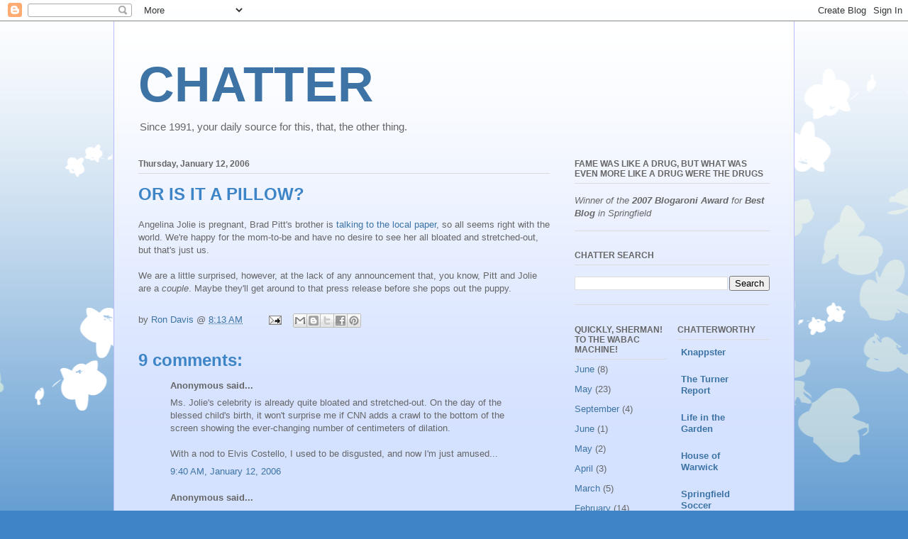

--- FILE ---
content_type: text/html; charset=UTF-8
request_url: https://chatterbyrondavis.blogspot.com/2006/01/or-is-it-pillow.html?showComment=1137173700000
body_size: 13129
content:
<!DOCTYPE html>
<html class='v2' dir='ltr' lang='en-US'>
<head>
<link href='https://www.blogger.com/static/v1/widgets/335934321-css_bundle_v2.css' rel='stylesheet' type='text/css'/>
<meta content='width=1100' name='viewport'/>
<meta content='text/html; charset=UTF-8' http-equiv='Content-Type'/>
<meta content='blogger' name='generator'/>
<link href='https://chatterbyrondavis.blogspot.com/favicon.ico' rel='icon' type='image/x-icon'/>
<link href='http://chatterbyrondavis.blogspot.com/2006/01/or-is-it-pillow.html' rel='canonical'/>
<link rel="alternate" type="application/atom+xml" title="CHATTER - Atom" href="https://chatterbyrondavis.blogspot.com/feeds/posts/default" />
<link rel="alternate" type="application/rss+xml" title="CHATTER - RSS" href="https://chatterbyrondavis.blogspot.com/feeds/posts/default?alt=rss" />
<link rel="service.post" type="application/atom+xml" title="CHATTER - Atom" href="https://www.blogger.com/feeds/14818100/posts/default" />

<link rel="alternate" type="application/atom+xml" title="CHATTER - Atom" href="https://chatterbyrondavis.blogspot.com/feeds/113707537217723165/comments/default" />
<!--Can't find substitution for tag [blog.ieCssRetrofitLinks]-->
<meta content='http://chatterbyrondavis.blogspot.com/2006/01/or-is-it-pillow.html' property='og:url'/>
<meta content='OR IS IT A PILLOW?' property='og:title'/>
<meta content='Angelina Jolie is pregnant, Brad Pitt&#39;s brother is talking to the local paper , so all seems right with the world. We&#39;re happy for the mom-t...' property='og:description'/>
<title>CHATTER: OR IS IT A PILLOW?</title>
<style id='page-skin-1' type='text/css'><!--
/*
-----------------------------------------------
Blogger Template Style
Name:     Ethereal
Designer: Jason Morrow
URL:      jasonmorrow.etsy.com
----------------------------------------------- */
/* Content
----------------------------------------------- */
body {
font: normal normal 13px Arial, Tahoma, Helvetica, FreeSans, sans-serif;
color: #666666;
background: #3d85c6 none repeat-x scroll top left;
}
html body .content-outer {
min-width: 0;
max-width: 100%;
width: 100%;
}
a:link {
text-decoration: none;
color: #3d74a5;
}
a:visited {
text-decoration: none;
color: #4d469c;
}
a:hover {
text-decoration: underline;
color: #3d74a5;
}
.main-inner {
padding-top: 15px;
}
.body-fauxcolumn-outer {
background: transparent url(//themes.googleusercontent.com/image?id=0BwVBOzw_-hbMMDZjM2Q4YjctMTY2OC00ZGU2LWJjZDYtODVjOGRiOThlMGQ3) repeat-x scroll top center;
}
.content-fauxcolumns .fauxcolumn-inner {
background: #d4e1ff url(//www.blogblog.com/1kt/ethereal/white-fade.png) repeat-x scroll top left;
border-left: 1px solid #bbbbff;
border-right: 1px solid #bbbbff;
}
/* Flexible Background
----------------------------------------------- */
.content-fauxcolumn-outer .fauxborder-left {
width: 100%;
padding-left: 0;
margin-left: -0;
background-color: transparent;
background-image: none;
background-repeat: no-repeat;
background-position: left top;
}
.content-fauxcolumn-outer .fauxborder-right {
margin-right: -0;
width: 0;
background-color: transparent;
background-image: none;
background-repeat: no-repeat;
background-position: right top;
}
/* Columns
----------------------------------------------- */
.content-inner {
padding: 0;
}
/* Header
----------------------------------------------- */
.header-inner {
padding: 27px 0 3px;
}
.header-inner .section {
margin: 0 35px;
}
.Header h1 {
font: normal bold 70px Impact, sans-serif;
color: #3d74a5;
}
.Header h1 a {
color: #3d74a5;
}
.Header .description {
font-size: 115%;
color: #666666;
}
.header-inner .Header .titlewrapper,
.header-inner .Header .descriptionwrapper {
padding-left: 0;
padding-right: 0;
margin-bottom: 0;
}
/* Tabs
----------------------------------------------- */
.tabs-outer {
position: relative;
background: transparent;
}
.tabs-cap-top, .tabs-cap-bottom {
position: absolute;
width: 100%;
}
.tabs-cap-bottom {
bottom: 0;
}
.tabs-inner {
padding: 0;
}
.tabs-inner .section {
margin: 0 35px;
}
*+html body .tabs-inner .widget li {
padding: 1px;
}
.PageList {
border-bottom: 1px solid #c2d8fa;
}
.tabs-inner .widget li.selected a,
.tabs-inner .widget li a:hover {
position: relative;
-moz-border-radius-topleft: 5px;
-moz-border-radius-topright: 5px;
-webkit-border-top-left-radius: 5px;
-webkit-border-top-right-radius: 5px;
-goog-ms-border-top-left-radius: 5px;
-goog-ms-border-top-right-radius: 5px;
border-top-left-radius: 5px;
border-top-right-radius: 5px;
background: #4eabff none ;
color: #ffffff;
}
.tabs-inner .widget li a {
display: inline-block;
margin: 0;
margin-right: 1px;
padding: .65em 1.5em;
font: normal normal 12px Arial, Tahoma, Helvetica, FreeSans, sans-serif;
color: #666666;
background-color: #c2d8fa;
-moz-border-radius-topleft: 5px;
-moz-border-radius-topright: 5px;
-webkit-border-top-left-radius: 5px;
-webkit-border-top-right-radius: 5px;
-goog-ms-border-top-left-radius: 5px;
-goog-ms-border-top-right-radius: 5px;
border-top-left-radius: 5px;
border-top-right-radius: 5px;
}
/* Headings
----------------------------------------------- */
h2 {
font: normal bold 12px Verdana, Geneva, sans-serif;
color: #666666;
}
/* Widgets
----------------------------------------------- */
.main-inner .column-left-inner {
padding: 0 0 0 20px;
}
.main-inner .column-left-inner .section {
margin-right: 0;
}
.main-inner .column-right-inner {
padding: 0 20px 0 0;
}
.main-inner .column-right-inner .section {
margin-left: 0;
}
.main-inner .section {
padding: 0;
}
.main-inner .widget {
padding: 0 0 15px;
margin: 20px 0;
border-bottom: 1px solid #dbdbdb;
}
.main-inner .widget h2 {
margin: 0;
padding: .6em 0 .5em;
}
.footer-inner .widget h2 {
padding: 0 0 .4em;
}
.main-inner .widget h2 + div, .footer-inner .widget h2 + div {
padding-top: 15px;
}
.main-inner .widget .widget-content {
margin: 0;
padding: 15px 0 0;
}
.main-inner .widget ul, .main-inner .widget #ArchiveList ul.flat {
margin: -15px -15px -15px;
padding: 0;
list-style: none;
}
.main-inner .sidebar .widget h2 {
border-bottom: 1px solid #dbdbdb;
}
.main-inner .widget #ArchiveList {
margin: -15px 0 0;
}
.main-inner .widget ul li, .main-inner .widget #ArchiveList ul.flat li {
padding: .5em 15px;
text-indent: 0;
}
.main-inner .widget #ArchiveList ul li {
padding-top: .25em;
padding-bottom: .25em;
}
.main-inner .widget ul li:first-child, .main-inner .widget #ArchiveList ul.flat li:first-child {
border-top: none;
}
.main-inner .widget ul li:last-child, .main-inner .widget #ArchiveList ul.flat li:last-child {
border-bottom: none;
}
.main-inner .widget .post-body ul {
padding: 0 2.5em;
margin: .5em 0;
list-style: disc;
}
.main-inner .widget .post-body ul li {
padding: 0.25em 0;
margin-bottom: .25em;
color: #666666;
border: none;
}
.footer-inner .widget ul {
padding: 0;
list-style: none;
}
.widget .zippy {
color: #666666;
}
/* Posts
----------------------------------------------- */
.main.section {
margin: 0 20px;
}
body .main-inner .Blog {
padding: 0;
background-color: transparent;
border: none;
}
.main-inner .widget h2.date-header {
border-bottom: 1px solid #dbdbdb;
}
.date-outer {
position: relative;
margin: 15px 0 20px;
}
.date-outer:first-child {
margin-top: 0;
}
.date-posts {
clear: both;
}
.post-outer, .inline-ad {
border-bottom: 1px solid #dbdbdb;
padding: 30px 0;
}
.post-outer {
padding-bottom: 10px;
}
.post-outer:first-child {
padding-top: 0;
border-top: none;
}
.post-outer:last-child, .inline-ad:last-child {
border-bottom: none;
}
.post-body img {
padding: 8px;
}
h3.post-title, h4 {
font: normal bold 24px Arial, Tahoma, Helvetica, FreeSans, sans-serif;
color: #3d85c6;
}
h3.post-title a {
font: normal bold 24px Arial, Tahoma, Helvetica, FreeSans, sans-serif;
color: #3d85c6;
text-decoration: none;
}
h3.post-title a:hover {
color: #3d74a5;
text-decoration: underline;
}
.post-header {
margin: 0 0 1.5em;
}
.post-body {
line-height: 1.4;
}
.post-footer {
margin: 1.5em 0 0;
}
#blog-pager {
padding: 15px;
}
.blog-feeds, .post-feeds {
margin: 1em 0;
text-align: center;
}
.post-outer .comments {
margin-top: 2em;
}
/* Comments
----------------------------------------------- */
.comments .comments-content .icon.blog-author {
background-repeat: no-repeat;
background-image: url([data-uri]);
}
.comments .comments-content .loadmore a {
background: #d4e1ff url(//www.blogblog.com/1kt/ethereal/white-fade.png) repeat-x scroll top left;
}
.comments .comments-content .loadmore a {
border-top: 1px solid #dbdbdb;
border-bottom: 1px solid #dbdbdb;
}
.comments .comment-thread.inline-thread {
background: #d4e1ff url(//www.blogblog.com/1kt/ethereal/white-fade.png) repeat-x scroll top left;
}
.comments .continue {
border-top: 2px solid #dbdbdb;
}
/* Footer
----------------------------------------------- */
.footer-inner {
padding: 30px 0;
overflow: hidden;
}
/* Mobile
----------------------------------------------- */
body.mobile  {
background-size: auto
}
.mobile .body-fauxcolumn-outer {
background: ;
}
.mobile .content-fauxcolumns .fauxcolumn-inner {
opacity: 0.75;
}
.mobile .content-fauxcolumn-outer .fauxborder-right {
margin-right: 0;
}
.mobile-link-button {
background-color: #4eabff;
}
.mobile-link-button a:link, .mobile-link-button a:visited {
color: #ffffff;
}
.mobile-index-contents {
color: #444444;
}
.mobile .body-fauxcolumn-outer {
background-size: 100% auto;
}
.mobile .mobile-date-outer {
border-bottom: transparent;
}
.mobile .PageList {
border-bottom: none;
}
.mobile .tabs-inner .section {
margin: 0;
}
.mobile .tabs-inner .PageList .widget-content {
background: #4eabff none;
color: #ffffff;
}
.mobile .tabs-inner .PageList .widget-content .pagelist-arrow {
border-left: 1px solid #ffffff;
}
.mobile .footer-inner {
overflow: visible;
}
body.mobile .AdSense {
margin: 0 -10px;
}

--></style>
<style id='template-skin-1' type='text/css'><!--
body {
min-width: 960px;
}
.content-outer, .content-fauxcolumn-outer, .region-inner {
min-width: 960px;
max-width: 960px;
_width: 960px;
}
.main-inner .columns {
padding-left: 0;
padding-right: 310px;
}
.main-inner .fauxcolumn-center-outer {
left: 0;
right: 310px;
/* IE6 does not respect left and right together */
_width: expression(this.parentNode.offsetWidth -
parseInt("0") -
parseInt("310px") + 'px');
}
.main-inner .fauxcolumn-left-outer {
width: 0;
}
.main-inner .fauxcolumn-right-outer {
width: 310px;
}
.main-inner .column-left-outer {
width: 0;
right: 100%;
margin-left: -0;
}
.main-inner .column-right-outer {
width: 310px;
margin-right: -310px;
}
#layout {
min-width: 0;
}
#layout .content-outer {
min-width: 0;
width: 800px;
}
#layout .region-inner {
min-width: 0;
width: auto;
}
body#layout div.add_widget {
padding: 8px;
}
body#layout div.add_widget a {
margin-left: 32px;
}
--></style>
<link href='https://www.blogger.com/dyn-css/authorization.css?targetBlogID=14818100&amp;zx=0694f52c-aee0-421b-b808-bede37923f94' media='none' onload='if(media!=&#39;all&#39;)media=&#39;all&#39;' rel='stylesheet'/><noscript><link href='https://www.blogger.com/dyn-css/authorization.css?targetBlogID=14818100&amp;zx=0694f52c-aee0-421b-b808-bede37923f94' rel='stylesheet'/></noscript>
<meta name='google-adsense-platform-account' content='ca-host-pub-1556223355139109'/>
<meta name='google-adsense-platform-domain' content='blogspot.com'/>

<!-- data-ad-client=ca-pub-4355529758063922 -->

</head>
<body class='loading variant-blossoms1Blue'>
<div class='navbar section' id='navbar' name='Navbar'><div class='widget Navbar' data-version='1' id='Navbar1'><script type="text/javascript">
    function setAttributeOnload(object, attribute, val) {
      if(window.addEventListener) {
        window.addEventListener('load',
          function(){ object[attribute] = val; }, false);
      } else {
        window.attachEvent('onload', function(){ object[attribute] = val; });
      }
    }
  </script>
<div id="navbar-iframe-container"></div>
<script type="text/javascript" src="https://apis.google.com/js/platform.js"></script>
<script type="text/javascript">
      gapi.load("gapi.iframes:gapi.iframes.style.bubble", function() {
        if (gapi.iframes && gapi.iframes.getContext) {
          gapi.iframes.getContext().openChild({
              url: 'https://www.blogger.com/navbar/14818100?po\x3d113707537217723165\x26origin\x3dhttps://chatterbyrondavis.blogspot.com',
              where: document.getElementById("navbar-iframe-container"),
              id: "navbar-iframe"
          });
        }
      });
    </script><script type="text/javascript">
(function() {
var script = document.createElement('script');
script.type = 'text/javascript';
script.src = '//pagead2.googlesyndication.com/pagead/js/google_top_exp.js';
var head = document.getElementsByTagName('head')[0];
if (head) {
head.appendChild(script);
}})();
</script>
</div></div>
<div class='body-fauxcolumns'>
<div class='fauxcolumn-outer body-fauxcolumn-outer'>
<div class='cap-top'>
<div class='cap-left'></div>
<div class='cap-right'></div>
</div>
<div class='fauxborder-left'>
<div class='fauxborder-right'></div>
<div class='fauxcolumn-inner'>
</div>
</div>
<div class='cap-bottom'>
<div class='cap-left'></div>
<div class='cap-right'></div>
</div>
</div>
</div>
<div class='content'>
<div class='content-fauxcolumns'>
<div class='fauxcolumn-outer content-fauxcolumn-outer'>
<div class='cap-top'>
<div class='cap-left'></div>
<div class='cap-right'></div>
</div>
<div class='fauxborder-left'>
<div class='fauxborder-right'></div>
<div class='fauxcolumn-inner'>
</div>
</div>
<div class='cap-bottom'>
<div class='cap-left'></div>
<div class='cap-right'></div>
</div>
</div>
</div>
<div class='content-outer'>
<div class='content-cap-top cap-top'>
<div class='cap-left'></div>
<div class='cap-right'></div>
</div>
<div class='fauxborder-left content-fauxborder-left'>
<div class='fauxborder-right content-fauxborder-right'></div>
<div class='content-inner'>
<header>
<div class='header-outer'>
<div class='header-cap-top cap-top'>
<div class='cap-left'></div>
<div class='cap-right'></div>
</div>
<div class='fauxborder-left header-fauxborder-left'>
<div class='fauxborder-right header-fauxborder-right'></div>
<div class='region-inner header-inner'>
<div class='header section' id='header' name='Header'><div class='widget Header' data-version='1' id='Header1'>
<div id='header-inner'>
<div class='titlewrapper'>
<h1 class='title'>
<a href='https://chatterbyrondavis.blogspot.com/'>
CHATTER
</a>
</h1>
</div>
<div class='descriptionwrapper'>
<p class='description'><span>Since 1991, your daily source for this, that, the other thing.</span></p>
</div>
</div>
</div></div>
</div>
</div>
<div class='header-cap-bottom cap-bottom'>
<div class='cap-left'></div>
<div class='cap-right'></div>
</div>
</div>
</header>
<div class='tabs-outer'>
<div class='tabs-cap-top cap-top'>
<div class='cap-left'></div>
<div class='cap-right'></div>
</div>
<div class='fauxborder-left tabs-fauxborder-left'>
<div class='fauxborder-right tabs-fauxborder-right'></div>
<div class='region-inner tabs-inner'>
<div class='tabs no-items section' id='crosscol' name='Cross-Column'></div>
<div class='tabs no-items section' id='crosscol-overflow' name='Cross-Column 2'></div>
</div>
</div>
<div class='tabs-cap-bottom cap-bottom'>
<div class='cap-left'></div>
<div class='cap-right'></div>
</div>
</div>
<div class='main-outer'>
<div class='main-cap-top cap-top'>
<div class='cap-left'></div>
<div class='cap-right'></div>
</div>
<div class='fauxborder-left main-fauxborder-left'>
<div class='fauxborder-right main-fauxborder-right'></div>
<div class='region-inner main-inner'>
<div class='columns fauxcolumns'>
<div class='fauxcolumn-outer fauxcolumn-center-outer'>
<div class='cap-top'>
<div class='cap-left'></div>
<div class='cap-right'></div>
</div>
<div class='fauxborder-left'>
<div class='fauxborder-right'></div>
<div class='fauxcolumn-inner'>
</div>
</div>
<div class='cap-bottom'>
<div class='cap-left'></div>
<div class='cap-right'></div>
</div>
</div>
<div class='fauxcolumn-outer fauxcolumn-left-outer'>
<div class='cap-top'>
<div class='cap-left'></div>
<div class='cap-right'></div>
</div>
<div class='fauxborder-left'>
<div class='fauxborder-right'></div>
<div class='fauxcolumn-inner'>
</div>
</div>
<div class='cap-bottom'>
<div class='cap-left'></div>
<div class='cap-right'></div>
</div>
</div>
<div class='fauxcolumn-outer fauxcolumn-right-outer'>
<div class='cap-top'>
<div class='cap-left'></div>
<div class='cap-right'></div>
</div>
<div class='fauxborder-left'>
<div class='fauxborder-right'></div>
<div class='fauxcolumn-inner'>
</div>
</div>
<div class='cap-bottom'>
<div class='cap-left'></div>
<div class='cap-right'></div>
</div>
</div>
<!-- corrects IE6 width calculation -->
<div class='columns-inner'>
<div class='column-center-outer'>
<div class='column-center-inner'>
<div class='main section' id='main' name='Main'><div class='widget Blog' data-version='1' id='Blog1'>
<div class='blog-posts hfeed'>

          <div class="date-outer">
        
<h2 class='date-header'><span>Thursday, January 12, 2006</span></h2>

          <div class="date-posts">
        
<div class='post-outer'>
<div class='post hentry uncustomized-post-template' itemprop='blogPost' itemscope='itemscope' itemtype='http://schema.org/BlogPosting'>
<meta content='14818100' itemprop='blogId'/>
<meta content='113707537217723165' itemprop='postId'/>
<a name='113707537217723165'></a>
<h3 class='post-title entry-title' itemprop='name'>
OR IS IT A PILLOW?
</h3>
<div class='post-header'>
<div class='post-header-line-1'></div>
</div>
<div class='post-body entry-content' id='post-body-113707537217723165' itemprop='description articleBody'>
Angelina Jolie is pregnant, Brad Pitt's brother is <a href="http://www.news-leader.com/apps/pbcs.dll/article?AID=/20060112/ENTERTAINMENT/601120324">talking to the local paper</a>, so all seems right with the world. We're happy for the mom-to-be and have no desire to see her all bloated and stretched-out, but that's just us.<br /><br />We are a little surprised, however, at the lack of any announcement that, you know, Pitt and Jolie are a <i>couple</i>. Maybe they'll get around to that press release before she pops out the puppy.
<div style='clear: both;'></div>
</div>
<div class='post-footer'>
<div class='post-footer-line post-footer-line-1'>
<span class='post-author vcard'>
by
<span class='fn' itemprop='author' itemscope='itemscope' itemtype='http://schema.org/Person'>
<meta content='https://www.blogger.com/profile/12099772730874178834' itemprop='url'/>
<a class='g-profile' href='https://www.blogger.com/profile/12099772730874178834' rel='author' title='author profile'>
<span itemprop='name'>Ron Davis</span>
</a>
</span>
</span>
<span class='post-timestamp'>
@
<meta content='http://chatterbyrondavis.blogspot.com/2006/01/or-is-it-pillow.html' itemprop='url'/>
<a class='timestamp-link' href='https://chatterbyrondavis.blogspot.com/2006/01/or-is-it-pillow.html' rel='bookmark' title='permanent link'><abbr class='published' itemprop='datePublished' title='2006-01-12T08:13:00-06:00'>8:13 AM</abbr></a>
</span>
<span class='post-comment-link'>
</span>
<span class='post-icons'>
<span class='item-action'>
<a href='https://www.blogger.com/email-post/14818100/113707537217723165' title='Email Post'>
<img alt='' class='icon-action' height='13' src='https://resources.blogblog.com/img/icon18_email.gif' width='18'/>
</a>
</span>
<span class='item-control blog-admin pid-378543869'>
<a href='https://www.blogger.com/post-edit.g?blogID=14818100&postID=113707537217723165&from=pencil' title='Edit Post'>
<img alt='' class='icon-action' height='18' src='https://resources.blogblog.com/img/icon18_edit_allbkg.gif' width='18'/>
</a>
</span>
</span>
<div class='post-share-buttons goog-inline-block'>
<a class='goog-inline-block share-button sb-email' href='https://www.blogger.com/share-post.g?blogID=14818100&postID=113707537217723165&target=email' target='_blank' title='Email This'><span class='share-button-link-text'>Email This</span></a><a class='goog-inline-block share-button sb-blog' href='https://www.blogger.com/share-post.g?blogID=14818100&postID=113707537217723165&target=blog' onclick='window.open(this.href, "_blank", "height=270,width=475"); return false;' target='_blank' title='BlogThis!'><span class='share-button-link-text'>BlogThis!</span></a><a class='goog-inline-block share-button sb-twitter' href='https://www.blogger.com/share-post.g?blogID=14818100&postID=113707537217723165&target=twitter' target='_blank' title='Share to X'><span class='share-button-link-text'>Share to X</span></a><a class='goog-inline-block share-button sb-facebook' href='https://www.blogger.com/share-post.g?blogID=14818100&postID=113707537217723165&target=facebook' onclick='window.open(this.href, "_blank", "height=430,width=640"); return false;' target='_blank' title='Share to Facebook'><span class='share-button-link-text'>Share to Facebook</span></a><a class='goog-inline-block share-button sb-pinterest' href='https://www.blogger.com/share-post.g?blogID=14818100&postID=113707537217723165&target=pinterest' target='_blank' title='Share to Pinterest'><span class='share-button-link-text'>Share to Pinterest</span></a>
</div>
</div>
<div class='post-footer-line post-footer-line-2'>
<span class='post-labels'>
</span>
</div>
<div class='post-footer-line post-footer-line-3'>
<span class='post-location'>
</span>
</div>
</div>
</div>
<div class='comments' id='comments'>
<a name='comments'></a>
<h4>9 comments:</h4>
<div id='Blog1_comments-block-wrapper'>
<dl class='avatar-comment-indent' id='comments-block'>
<dt class='comment-author ' id='c113708040510490378'>
<a name='c113708040510490378'></a>
<div class="avatar-image-container avatar-stock"><span dir="ltr"><img src="//resources.blogblog.com/img/blank.gif" width="35" height="35" alt="" title="Anonymous">

</span></div>
Anonymous
said...
</dt>
<dd class='comment-body' id='Blog1_cmt-113708040510490378'>
<p>
Ms. Jolie's celebrity is already quite bloated and stretched-out. On the day of the blessed child's birth, it won't surprise me if CNN adds a crawl to the bottom of the screen showing the ever-changing number of centimeters of dilation.<BR/><BR/>With a nod to Elvis Costello, I used to be disgusted, and now I'm just amused...
</p>
</dd>
<dd class='comment-footer'>
<span class='comment-timestamp'>
<a href='https://chatterbyrondavis.blogspot.com/2006/01/or-is-it-pillow.html?showComment=1137080400000#c113708040510490378' title='comment permalink'>
9:40 AM, January 12, 2006
</a>
<span class='item-control blog-admin pid-978066727'>
<a class='comment-delete' href='https://www.blogger.com/comment/delete/14818100/113708040510490378' title='Delete Comment'>
<img src='https://resources.blogblog.com/img/icon_delete13.gif'/>
</a>
</span>
</span>
</dd>
<dt class='comment-author ' id='c113708781409167340'>
<a name='c113708781409167340'></a>
<div class="avatar-image-container avatar-stock"><span dir="ltr"><img src="//resources.blogblog.com/img/blank.gif" width="35" height="35" alt="" title="Anonymous">

</span></div>
Anonymous
said...
</dt>
<dd class='comment-body' id='Blog1_cmt-113708781409167340'>
<p>
If it is a pillow, let's hope it's not the one that Emilie de Ravin used to play pregnant Claire in "Lost." That didn't look motherly...it looked cancerous.
</p>
</dd>
<dd class='comment-footer'>
<span class='comment-timestamp'>
<a href='https://chatterbyrondavis.blogspot.com/2006/01/or-is-it-pillow.html?showComment=1137087780000#c113708781409167340' title='comment permalink'>
11:43 AM, January 12, 2006
</a>
<span class='item-control blog-admin pid-978066727'>
<a class='comment-delete' href='https://www.blogger.com/comment/delete/14818100/113708781409167340' title='Delete Comment'>
<img src='https://resources.blogblog.com/img/icon_delete13.gif'/>
</a>
</span>
</span>
</dd>
<dt class='comment-author ' id='c113710314362358538'>
<a name='c113710314362358538'></a>
<div class="avatar-image-container avatar-stock"><span dir="ltr"><img src="//resources.blogblog.com/img/blank.gif" width="35" height="35" alt="" title="Anonymous">

</span></div>
Anonymous
said...
</dt>
<dd class='comment-body' id='Blog1_cmt-113710314362358538'>
<p>
How about the potential names???<BR/>I mean, this thing could go ANYWHERE.<BR/><BR/>My prediction:<BR/>Girl: Zorina<BR/>Boy:  Chard
</p>
</dd>
<dd class='comment-footer'>
<span class='comment-timestamp'>
<a href='https://chatterbyrondavis.blogspot.com/2006/01/or-is-it-pillow.html?showComment=1137103140000#c113710314362358538' title='comment permalink'>
3:59 PM, January 12, 2006
</a>
<span class='item-control blog-admin pid-978066727'>
<a class='comment-delete' href='https://www.blogger.com/comment/delete/14818100/113710314362358538' title='Delete Comment'>
<img src='https://resources.blogblog.com/img/icon_delete13.gif'/>
</a>
</span>
</span>
</dd>
<dt class='comment-author blog-author' id='c113710512351023989'>
<a name='c113710512351023989'></a>
<div class="avatar-image-container avatar-stock"><span dir="ltr"><a href="https://www.blogger.com/profile/12099772730874178834" target="" rel="nofollow" onclick="" class="avatar-hovercard" id="av-113710512351023989-12099772730874178834"><img src="//www.blogger.com/img/blogger_logo_round_35.png" width="35" height="35" alt="" title="Ron Davis">

</a></span></div>
<a href='https://www.blogger.com/profile/12099772730874178834' rel='nofollow'>Ron Davis</a>
said...
</dt>
<dd class='comment-body' id='Blog1_cmt-113710512351023989'>
<p>
OK, Anon, here's a reach-around:<BR/><BR/>Girl: Chimay<BR/>Boy: William Robert
</p>
</dd>
<dd class='comment-footer'>
<span class='comment-timestamp'>
<a href='https://chatterbyrondavis.blogspot.com/2006/01/or-is-it-pillow.html?showComment=1137105120000#c113710512351023989' title='comment permalink'>
4:32 PM, January 12, 2006
</a>
<span class='item-control blog-admin pid-378543869'>
<a class='comment-delete' href='https://www.blogger.com/comment/delete/14818100/113710512351023989' title='Delete Comment'>
<img src='https://resources.blogblog.com/img/icon_delete13.gif'/>
</a>
</span>
</span>
</dd>
<dt class='comment-author ' id='c113710723428427296'>
<a name='c113710723428427296'></a>
<div class="avatar-image-container avatar-stock"><span dir="ltr"><img src="//resources.blogblog.com/img/blank.gif" width="35" height="35" alt="" title="Anonymous">

</span></div>
Anonymous
said...
</dt>
<dd class='comment-body' id='Blog1_cmt-113710723428427296'>
<p>
Or MAYBE the reporter could have ASKED Doug if his brother and "Angie" are a couple - or if they'll marry. Let's see, you have Brad Pitt's brother on the line. But instead of politely asking the marriage question (not to mention if they have a name picked out, if the baby will be an American or Cambodian citizen, etc.), you only take notes detailing what a horrible time Doug has being Brad's brother! What? Was there an editor in on this story?
</p>
</dd>
<dd class='comment-footer'>
<span class='comment-timestamp'>
<a href='https://chatterbyrondavis.blogspot.com/2006/01/or-is-it-pillow.html?showComment=1137107220000#c113710723428427296' title='comment permalink'>
5:07 PM, January 12, 2006
</a>
<span class='item-control blog-admin pid-978066727'>
<a class='comment-delete' href='https://www.blogger.com/comment/delete/14818100/113710723428427296' title='Delete Comment'>
<img src='https://resources.blogblog.com/img/icon_delete13.gif'/>
</a>
</span>
</span>
</dd>
<dt class='comment-author ' id='c113712088662922280'>
<a name='c113712088662922280'></a>
<div class="avatar-image-container avatar-stock"><span dir="ltr"><img src="//resources.blogblog.com/img/blank.gif" width="35" height="35" alt="" title="Anonymous">

</span></div>
Anonymous
said...
</dt>
<dd class='comment-body' id='Blog1_cmt-113712088662922280'>
<p>
Hummm ... I sense a new fetus blog in the making ... with the Hollywood phenchant for weird names may they would go for Tar Pitt if it's a boy. If it's a girl ... naw ... I won't even go there ...
</p>
</dd>
<dd class='comment-footer'>
<span class='comment-timestamp'>
<a href='https://chatterbyrondavis.blogspot.com/2006/01/or-is-it-pillow.html?showComment=1137120840000#c113712088662922280' title='comment permalink'>
8:54 PM, January 12, 2006
</a>
<span class='item-control blog-admin pid-978066727'>
<a class='comment-delete' href='https://www.blogger.com/comment/delete/14818100/113712088662922280' title='Delete Comment'>
<img src='https://resources.blogblog.com/img/icon_delete13.gif'/>
</a>
</span>
</span>
</dd>
<dt class='comment-author ' id='c113717374147176240'>
<a name='c113717374147176240'></a>
<div class="avatar-image-container avatar-stock"><span dir="ltr"><img src="//resources.blogblog.com/img/blank.gif" width="35" height="35" alt="" title="Anonymous">

</span></div>
Anonymous
said...
</dt>
<dd class='comment-body' id='Blog1_cmt-113717374147176240'>
<p>
OK...I'm taking offense at your "all bloated and stretched-out" comment.  What exactly will get bloated?  And what exactly will get stretched out?
</p>
</dd>
<dd class='comment-footer'>
<span class='comment-timestamp'>
<a href='https://chatterbyrondavis.blogspot.com/2006/01/or-is-it-pillow.html?showComment=1137173700000#c113717374147176240' title='comment permalink'>
11:35 AM, January 13, 2006
</a>
<span class='item-control blog-admin pid-978066727'>
<a class='comment-delete' href='https://www.blogger.com/comment/delete/14818100/113717374147176240' title='Delete Comment'>
<img src='https://resources.blogblog.com/img/icon_delete13.gif'/>
</a>
</span>
</span>
</dd>
<dt class='comment-author ' id='c113718990043248030'>
<a name='c113718990043248030'></a>
<div class="avatar-image-container avatar-stock"><span dir="ltr"><img src="//resources.blogblog.com/img/blank.gif" width="35" height="35" alt="" title="Anonymous">

</span></div>
Anonymous
said...
</dt>
<dd class='comment-body' id='Blog1_cmt-113718990043248030'>
<p>
Baby Name Game Entries:<BR/><BR/>Armand Pitt (Arm, for short)<BR/>Olive Pitt<BR/>Peach Pitt<BR/>Cherry Pitt<BR/>Harry Pitt<BR/>Barbie Q. Pitt<BR/>Piss Pot Pitt (a/k/a P3)<BR/>Pol Pot Pitt (if the kid's a holy terror)<BR/>Fourtha Jolie<BR/>Trey Jolie<BR/>Momsgotscarylips Jolie<BR/>Condoleeza Jolie
</p>
</dd>
<dd class='comment-footer'>
<span class='comment-timestamp'>
<a href='https://chatterbyrondavis.blogspot.com/2006/01/or-is-it-pillow.html?showComment=1137189900000#c113718990043248030' title='comment permalink'>
4:05 PM, January 13, 2006
</a>
<span class='item-control blog-admin pid-978066727'>
<a class='comment-delete' href='https://www.blogger.com/comment/delete/14818100/113718990043248030' title='Delete Comment'>
<img src='https://resources.blogblog.com/img/icon_delete13.gif'/>
</a>
</span>
</span>
</dd>
<dt class='comment-author ' id='c113719072911358951'>
<a name='c113719072911358951'></a>
<div class="avatar-image-container avatar-stock"><span dir="ltr"><img src="//resources.blogblog.com/img/blank.gif" width="35" height="35" alt="" title="Anonymous">

</span></div>
Anonymous
said...
</dt>
<dd class='comment-body' id='Blog1_cmt-113719072911358951'>
<p>
Or how about...<BR/><BR/>Bornonna Fourtha Jolie?
</p>
</dd>
<dd class='comment-footer'>
<span class='comment-timestamp'>
<a href='https://chatterbyrondavis.blogspot.com/2006/01/or-is-it-pillow.html?showComment=1137190680000#c113719072911358951' title='comment permalink'>
4:18 PM, January 13, 2006
</a>
<span class='item-control blog-admin pid-978066727'>
<a class='comment-delete' href='https://www.blogger.com/comment/delete/14818100/113719072911358951' title='Delete Comment'>
<img src='https://resources.blogblog.com/img/icon_delete13.gif'/>
</a>
</span>
</span>
</dd>
</dl>
</div>
<p class='comment-footer'>
<a href='https://www.blogger.com/comment/fullpage/post/14818100/113707537217723165' onclick='javascript:window.open(this.href, "bloggerPopup", "toolbar=0,location=0,statusbar=1,menubar=0,scrollbars=yes,width=640,height=500"); return false;'>Post a Comment</a>
</p>
</div>
</div>

        </div></div>
      
</div>
<div class='blog-pager' id='blog-pager'>
<span id='blog-pager-newer-link'>
<a class='blog-pager-newer-link' href='https://chatterbyrondavis.blogspot.com/2006/01/oh-brothers.html' id='Blog1_blog-pager-newer-link' title='Newer Post'>Newer Post</a>
</span>
<span id='blog-pager-older-link'>
<a class='blog-pager-older-link' href='https://chatterbyrondavis.blogspot.com/2006/01/dick-armey-dicks-blunt.html' id='Blog1_blog-pager-older-link' title='Older Post'>Older Post</a>
</span>
<a class='home-link' href='https://chatterbyrondavis.blogspot.com/'>Home</a>
</div>
<div class='clear'></div>
<div class='post-feeds'>
<div class='feed-links'>
Subscribe to:
<a class='feed-link' href='https://chatterbyrondavis.blogspot.com/feeds/113707537217723165/comments/default' target='_blank' type='application/atom+xml'>Post Comments (Atom)</a>
</div>
</div>
</div></div>
</div>
</div>
<div class='column-left-outer'>
<div class='column-left-inner'>
<aside>
</aside>
</div>
</div>
<div class='column-right-outer'>
<div class='column-right-inner'>
<aside>
<div class='sidebar section' id='sidebar-right-1'><div class='widget Text' data-version='1' id='Text1'>
<h2 class='title'>FAME WAS LIKE A DRUG, BUT WHAT WAS EVEN MORE LIKE A DRUG WERE THE DRUGS</h2>
<div class='widget-content'>
<i>Winner of the <span style="font-weight: bold; ">2007 Blogaroni Award</span> for <span style="font-weight: bold; ">Best Blog</span> in Springfield</i>
</div>
<div class='clear'></div>
</div><div class='widget BlogSearch' data-version='1' id='BlogSearch1'>
<h2 class='title'>CHATTER SEARCH</h2>
<div class='widget-content'>
<div id='BlogSearch1_form'>
<form action='https://chatterbyrondavis.blogspot.com/search' class='gsc-search-box' target='_top'>
<table cellpadding='0' cellspacing='0' class='gsc-search-box'>
<tbody>
<tr>
<td class='gsc-input'>
<input autocomplete='off' class='gsc-input' name='q' size='10' title='search' type='text' value=''/>
</td>
<td class='gsc-search-button'>
<input class='gsc-search-button' title='search' type='submit' value='Search'/>
</td>
</tr>
</tbody>
</table>
</form>
</div>
</div>
<div class='clear'></div>
</div></div>
<table border='0' cellpadding='0' cellspacing='0' class='section-columns columns-2'>
<tbody>
<tr>
<td class='first columns-cell'>
<div class='sidebar section' id='sidebar-right-2-1'><div class='widget BlogArchive' data-version='1' id='BlogArchive1'>
<h2>QUICKLY, SHERMAN! TO THE WABAC MACHINE!</h2>
<div class='widget-content'>
<div id='ArchiveList'>
<div id='BlogArchive1_ArchiveList'>
<ul class='flat'>
<li class='archivedate'>
<a href='https://chatterbyrondavis.blogspot.com/2012/06/'>June</a> (8)
      </li>
<li class='archivedate'>
<a href='https://chatterbyrondavis.blogspot.com/2012/05/'>May</a> (23)
      </li>
<li class='archivedate'>
<a href='https://chatterbyrondavis.blogspot.com/2009/09/'>September</a> (4)
      </li>
<li class='archivedate'>
<a href='https://chatterbyrondavis.blogspot.com/2009/06/'>June</a> (1)
      </li>
<li class='archivedate'>
<a href='https://chatterbyrondavis.blogspot.com/2009/05/'>May</a> (2)
      </li>
<li class='archivedate'>
<a href='https://chatterbyrondavis.blogspot.com/2009/04/'>April</a> (3)
      </li>
<li class='archivedate'>
<a href='https://chatterbyrondavis.blogspot.com/2009/03/'>March</a> (5)
      </li>
<li class='archivedate'>
<a href='https://chatterbyrondavis.blogspot.com/2009/02/'>February</a> (14)
      </li>
<li class='archivedate'>
<a href='https://chatterbyrondavis.blogspot.com/2009/01/'>January</a> (3)
      </li>
<li class='archivedate'>
<a href='https://chatterbyrondavis.blogspot.com/2008/12/'>December</a> (5)
      </li>
<li class='archivedate'>
<a href='https://chatterbyrondavis.blogspot.com/2008/11/'>November</a> (2)
      </li>
<li class='archivedate'>
<a href='https://chatterbyrondavis.blogspot.com/2008/10/'>October</a> (10)
      </li>
<li class='archivedate'>
<a href='https://chatterbyrondavis.blogspot.com/2008/09/'>September</a> (7)
      </li>
<li class='archivedate'>
<a href='https://chatterbyrondavis.blogspot.com/2008/08/'>August</a> (2)
      </li>
<li class='archivedate'>
<a href='https://chatterbyrondavis.blogspot.com/2008/07/'>July</a> (10)
      </li>
<li class='archivedate'>
<a href='https://chatterbyrondavis.blogspot.com/2008/06/'>June</a> (11)
      </li>
<li class='archivedate'>
<a href='https://chatterbyrondavis.blogspot.com/2008/05/'>May</a> (18)
      </li>
<li class='archivedate'>
<a href='https://chatterbyrondavis.blogspot.com/2008/04/'>April</a> (17)
      </li>
<li class='archivedate'>
<a href='https://chatterbyrondavis.blogspot.com/2008/03/'>March</a> (13)
      </li>
<li class='archivedate'>
<a href='https://chatterbyrondavis.blogspot.com/2008/02/'>February</a> (18)
      </li>
<li class='archivedate'>
<a href='https://chatterbyrondavis.blogspot.com/2008/01/'>January</a> (27)
      </li>
<li class='archivedate'>
<a href='https://chatterbyrondavis.blogspot.com/2007/12/'>December</a> (17)
      </li>
<li class='archivedate'>
<a href='https://chatterbyrondavis.blogspot.com/2007/11/'>November</a> (21)
      </li>
<li class='archivedate'>
<a href='https://chatterbyrondavis.blogspot.com/2007/10/'>October</a> (20)
      </li>
<li class='archivedate'>
<a href='https://chatterbyrondavis.blogspot.com/2007/09/'>September</a> (31)
      </li>
<li class='archivedate'>
<a href='https://chatterbyrondavis.blogspot.com/2007/08/'>August</a> (41)
      </li>
<li class='archivedate'>
<a href='https://chatterbyrondavis.blogspot.com/2007/07/'>July</a> (45)
      </li>
<li class='archivedate'>
<a href='https://chatterbyrondavis.blogspot.com/2007/06/'>June</a> (56)
      </li>
<li class='archivedate'>
<a href='https://chatterbyrondavis.blogspot.com/2007/05/'>May</a> (101)
      </li>
<li class='archivedate'>
<a href='https://chatterbyrondavis.blogspot.com/2007/04/'>April</a> (62)
      </li>
<li class='archivedate'>
<a href='https://chatterbyrondavis.blogspot.com/2007/03/'>March</a> (57)
      </li>
<li class='archivedate'>
<a href='https://chatterbyrondavis.blogspot.com/2007/02/'>February</a> (52)
      </li>
<li class='archivedate'>
<a href='https://chatterbyrondavis.blogspot.com/2007/01/'>January</a> (37)
      </li>
<li class='archivedate'>
<a href='https://chatterbyrondavis.blogspot.com/2006/12/'>December</a> (44)
      </li>
<li class='archivedate'>
<a href='https://chatterbyrondavis.blogspot.com/2006/11/'>November</a> (37)
      </li>
<li class='archivedate'>
<a href='https://chatterbyrondavis.blogspot.com/2006/10/'>October</a> (27)
      </li>
<li class='archivedate'>
<a href='https://chatterbyrondavis.blogspot.com/2006/09/'>September</a> (36)
      </li>
<li class='archivedate'>
<a href='https://chatterbyrondavis.blogspot.com/2006/08/'>August</a> (58)
      </li>
<li class='archivedate'>
<a href='https://chatterbyrondavis.blogspot.com/2006/07/'>July</a> (69)
      </li>
<li class='archivedate'>
<a href='https://chatterbyrondavis.blogspot.com/2006/06/'>June</a> (80)
      </li>
<li class='archivedate'>
<a href='https://chatterbyrondavis.blogspot.com/2006/05/'>May</a> (95)
      </li>
<li class='archivedate'>
<a href='https://chatterbyrondavis.blogspot.com/2006/04/'>April</a> (96)
      </li>
<li class='archivedate'>
<a href='https://chatterbyrondavis.blogspot.com/2006/03/'>March</a> (83)
      </li>
<li class='archivedate'>
<a href='https://chatterbyrondavis.blogspot.com/2006/02/'>February</a> (62)
      </li>
<li class='archivedate'>
<a href='https://chatterbyrondavis.blogspot.com/2006/01/'>January</a> (79)
      </li>
<li class='archivedate'>
<a href='https://chatterbyrondavis.blogspot.com/2005/12/'>December</a> (78)
      </li>
<li class='archivedate'>
<a href='https://chatterbyrondavis.blogspot.com/2005/11/'>November</a> (140)
      </li>
<li class='archivedate'>
<a href='https://chatterbyrondavis.blogspot.com/2005/10/'>October</a> (130)
      </li>
<li class='archivedate'>
<a href='https://chatterbyrondavis.blogspot.com/2005/09/'>September</a> (118)
      </li>
<li class='archivedate'>
<a href='https://chatterbyrondavis.blogspot.com/2005/08/'>August</a> (75)
      </li>
<li class='archivedate'>
<a href='https://chatterbyrondavis.blogspot.com/2005/07/'>July</a> (15)
      </li>
</ul>
</div>
</div>
<div class='clear'></div>
</div>
</div><div class='widget HTML' data-version='1' id='HTML12'>
<h2 class='title'>WIDGETIZED CHATTER</h2>
<div class='widget-content'>
<script src="//widgetserver.com/syndication/subscriber/InsertPanel.js?panelId=2135f7ec-7dd0-463d-93e0-564b7c108bf3" type="text/javascript"></script><noscript>Get great free widgets at <a href="http://www.widgetbox.com">Widgetbox</a>!</noscript>
</div>
<div class='clear'></div>
</div><div class='widget HTML' data-version='1' id='HTML7'>
<h2 class='title'>TECHNORATI</h2>
<div class='widget-content'>
<a href="http://technorati.com/faves?sub=addfavbtn&amp;add=http://chatterbyrondavis.blogspot.com"><img alt="Add to Technorati Favorites" src="https://lh3.googleusercontent.com/blogger_img_proxy/AEn0k_vF_aW2Y1R8FvAxw3T5PIXfXovAvmfnwBtzOoRB5qKYi9IYLtW46vNsh2cyWgMHe-ByXbvi-UazM5Hvp-Y0glx106cvQwOqmGukpVTZ_MupRS6HYfMcfT0=s0-d"></a>
</div>
<div class='clear'></div>
</div><div class='widget HTML' data-version='1' id='HTML6'>
<h2 class='title'>CREATIVE COMMONS</h2>
<div class='widget-content'>
<a href="http://creativecommons.org/licenses/by-sa/3.0/us/" rel="license">
<img alt="Creative Commons License" style="border-width:0" src="https://lh3.googleusercontent.com/blogger_img_proxy/AEn0k_sJEcF4H6uIgxuYTLyrArhhycddzP05HUsJs8etfssV3bdD8JHRIeP5XRoHRNF0Fqyzt7Ngww8X4x948ZKgjN2MLxn7K2aoUNEY98tYeS9UkZwH7vHKmeXXMiQITg=s0-d">
</a>
<br/>This 
<span xmlns:dc="http://purl.org/dc/elements/1.1/" href="http://purl.org/dc/dcmitype/Text" rel="dc:type">work</span> is licensed under a 
<a href="http://creativecommons.org/licenses/by-sa/3.0/us/" rel="license">Creative Commons Attribution-Share Alike 3.0 United States License</a>.
</div>
<div class='clear'></div>
</div></div>
</td>
<td class='columns-cell'>
<div class='sidebar section' id='sidebar-right-2-2'><div class='widget BlogList' data-version='1' id='BlogList1'>
<h2 class='title'>CHATTERWORTHY</h2>
<div class='widget-content'>
<div class='blog-list-container' id='BlogList1_container'>
<ul id='BlogList1_blogs'>
<li style='display: block;'>
<div class='blog-icon'>
</div>
<div class='blog-content'>
<div class='blog-title'>
<a href='https://knappster.blogspot.com/' target='_blank'>
Knappster</a>
</div>
<div class='item-content'>
</div>
</div>
<div style='clear: both;'></div>
</li>
<li style='display: block;'>
<div class='blog-icon'>
</div>
<div class='blog-content'>
<div class='blog-title'>
<a href='http://rturner229.blogspot.com/' target='_blank'>
The Turner Report</a>
</div>
<div class='item-content'>
</div>
</div>
<div style='clear: both;'></div>
</li>
<li style='display: block;'>
<div class='blog-icon'>
</div>
<div class='blog-content'>
<div class='blog-title'>
<a href='https://www.urngarden.com/cremationblog' target='_blank'>
Life in the Garden</a>
</div>
<div class='item-content'>
</div>
</div>
<div style='clear: both;'></div>
</li>
<li style='display: block;'>
<div class='blog-icon'>
</div>
<div class='blog-content'>
<div class='blog-title'>
<a href='http://houseofwarwick.com' target='_blank'>
House of Warwick</a>
</div>
<div class='item-content'>
</div>
</div>
<div style='clear: both;'></div>
</li>
<li style='display: block;'>
<div class='blog-icon'>
</div>
<div class='blog-content'>
<div class='blog-title'>
<a href='https://sgfsoccer.com/' target='_blank'>
Springfield Soccer</a>
</div>
<div class='item-content'>
</div>
</div>
<div style='clear: both;'></div>
</li>
<li style='display: block;'>
<div class='blog-icon'>
</div>
<div class='blog-content'>
<div class='blog-title'>
<a href='https://rhetorica.net' target='_blank'>
Rhetorica</a>
</div>
<div class='item-content'>
</div>
</div>
<div style='clear: both;'></div>
</li>
<li style='display: block;'>
<div class='blog-icon'>
</div>
<div class='blog-content'>
<div class='blog-title'>
<a href='https://iamchrisbrewer.com' target='_blank'>
Chris Brewer</a>
</div>
<div class='item-content'>
</div>
</div>
<div style='clear: both;'></div>
</li>
<li style='display: block;'>
<div class='blog-icon'>
</div>
<div class='blog-content'>
<div class='blog-title'>
<a href='http://actyouroldage.blogspot.com/' target='_blank'>
Act Your Old Age</a>
</div>
<div class='item-content'>
</div>
</div>
<div style='clear: both;'></div>
</li>
<li style='display: block;'>
<div class='blog-icon'>
</div>
<div class='blog-content'>
<div class='blog-title'>
<a href='http://xnerg.blogspot.com/' target='_blank'>
Skippy the Bush Kangaroo</a>
</div>
<div class='item-content'>
</div>
</div>
<div style='clear: both;'></div>
</li>
<li style='display: block;'>
<div class='blog-icon'>
</div>
<div class='blog-content'>
<div class='blog-title'>
<a href='http://marissawhitley.blogspot.com/' target='_blank'>
Enigmatic Bliss</a>
</div>
<div class='item-content'>
</div>
</div>
<div style='clear: both;'></div>
</li>
<li style='display: block;'>
<div class='blog-icon'>
</div>
<div class='blog-content'>
<div class='blog-title'>
<a href='http://bransonmissouri.missourinetizen.com/' target='_blank'>
Branson Missouri</a>
</div>
<div class='item-content'>
</div>
</div>
<div style='clear: both;'></div>
</li>
<li style='display: block;'>
<div class='blog-icon'>
</div>
<div class='blog-content'>
<div class='blog-title'>
<a href='http://ianmcgibboney.blogspot.com/' target='_blank'>
Not Right About Anything</a>
</div>
<div class='item-content'>
</div>
</div>
<div style='clear: both;'></div>
</li>
<li style='display: block;'>
<div class='blog-icon'>
</div>
<div class='blog-content'>
<div class='blog-title'>
<a href='https://sliceofhome.wordpress.com' target='_blank'>
Slice of Home, Slice of Life</a>
</div>
<div class='item-content'>
</div>
</div>
<div style='clear: both;'></div>
</li>
<li style='display: block;'>
<div class='blog-icon'>
</div>
<div class='blog-content'>
<div class='blog-title'>
<a href='http://eahopp.blogspot.com/' target='_blank'>
Oh Well</a>
</div>
<div class='item-content'>
</div>
</div>
<div style='clear: both;'></div>
</li>
<li style='display: block;'>
<div class='blog-icon'>
</div>
<div class='blog-content'>
<div class='blog-title'>
<a href='http://ericthewise.blogspot.com/' target='_blank'>
Eric's Words Of Wisdom</a>
</div>
<div class='item-content'>
</div>
</div>
<div style='clear: both;'></div>
</li>
<li style='display: block;'>
<div class='blog-icon'>
</div>
<div class='blog-content'>
<div class='blog-title'>
<a href='http://elmoscloset.blogspot.com/' target='_blank'>
Thinking Things</a>
</div>
<div class='item-content'>
</div>
</div>
<div style='clear: both;'></div>
</li>
<li style='display: block;'>
<div class='blog-icon'>
</div>
<div class='blog-content'>
<div class='blog-title'>
<a href='http://soulmama.blogspot.com/' target='_blank'>
Soul Mama</a>
</div>
<div class='item-content'>
</div>
</div>
<div style='clear: both;'></div>
</li>
<li style='display: block;'>
<div class='blog-icon'>
</div>
<div class='blog-content'>
<div class='blog-title'>
<a href='http://bus-plunge.blogspot.com/' target='_blank'>
Bus Plunge</a>
</div>
<div class='item-content'>
</div>
</div>
<div style='clear: both;'></div>
</li>
<li style='display: block;'>
<div class='blog-icon'>
</div>
<div class='blog-content'>
<div class='blog-title'>
<a href='http://ky3.blogspot.com/' target='_blank'>
KY3 Political Notebook</a>
</div>
<div class='item-content'>
</div>
</div>
<div style='clear: both;'></div>
</li>
<li style='display: block;'>
<div class='blog-icon'>
</div>
<div class='blog-content'>
<div class='blog-title'>
<a href='http://www.graphicclassroom.org/' target='_blank'>
The Graphic Classroom</a>
</div>
<div class='item-content'>
</div>
</div>
<div style='clear: both;'></div>
</li>
<li style='display: block;'>
<div class='blog-icon'>
</div>
<div class='blog-content'>
<div class='blog-title'>
<a href='http://geekacres.blogspot.com/' target='_blank'>
Geek Acres</a>
</div>
<div class='item-content'>
</div>
</div>
<div style='clear: both;'></div>
</li>
<li style='display: block;'>
<div class='blog-icon'>
</div>
<div class='blog-content'>
<div class='blog-title'>
<a href='http://simplethoughts-complexmind.blogspot.com/' target='_blank'>
Simple Thoughts of a Complex Mind</a>
</div>
<div class='item-content'>
</div>
</div>
<div style='clear: both;'></div>
</li>
<li style='display: block;'>
<div class='blog-icon'>
</div>
<div class='blog-content'>
<div class='blog-title'>
<a href='http://desdinova-supervillainoftheozarks.blogspot.com/' target='_blank'>
Desdinova</a>
</div>
<div class='item-content'>
</div>
</div>
<div style='clear: both;'></div>
</li>
<li style='display: block;'>
<div class='blog-icon'>
</div>
<div class='blog-content'>
<div class='blog-title'>
<a href='http://gregoryholman.blogspot.com/' target='_blank'>
Gregory Holman</a>
</div>
<div class='item-content'>
</div>
</div>
<div style='clear: both;'></div>
</li>
<li style='display: block;'>
<div class='blog-icon'>
</div>
<div class='blog-content'>
<div class='blog-title'>
<a href='http://roseykrh.blogspot.com/' target='_blank'>
Rosey's Ramblings</a>
</div>
<div class='item-content'>
</div>
</div>
<div style='clear: both;'></div>
</li>
<li style='display: block;'>
<div class='blog-icon'>
</div>
<div class='blog-content'>
<div class='blog-title'>
<a href='http://wonders-hybridtheory.blogspot.com/' target='_blank'>
Hybrid Theory Wonders</a>
</div>
<div class='item-content'>
</div>
</div>
<div style='clear: both;'></div>
</li>
<li style='display: block;'>
<div class='blog-icon'>
</div>
<div class='blog-content'>
<div class='blog-title'>
<a href='http://redbridgerancher.blogspot.com/' target='_blank'>
Scattershooting</a>
</div>
<div class='item-content'>
</div>
</div>
<div style='clear: both;'></div>
</li>
<li style='display: block;'>
<div class='blog-icon'>
</div>
<div class='blog-content'>
<div class='blog-title'>
<a href='http://doclarry.blogspot.com/' target='_blank'>
Lost Chord</a>
</div>
<div class='item-content'>
</div>
</div>
<div style='clear: both;'></div>
</li>
<li style='display: block;'>
<div class='blog-icon'>
</div>
<div class='blog-content'>
<div class='blog-title'>
<a href='http://matthewclemmon.blogspot.com/' target='_blank'>
A Running Commentary</a>
</div>
<div class='item-content'>
</div>
</div>
<div style='clear: both;'></div>
</li>
<li style='display: block;'>
<div class='blog-icon'>
</div>
<div class='blog-content'>
<div class='blog-title'>
<a href='http://undergroundozarks.com/blog/index.php' target='_blank'>
Underground Ozarks</a>
</div>
<div class='item-content'>
</div>
</div>
<div style='clear: both;'></div>
</li>
<li style='display: block;'>
<div class='blog-icon'>
</div>
<div class='blog-content'>
<div class='blog-title'>
<a href='https://www.cia.gov/library/publications/the-world-factbook/' target='_blank'>
CIA World Factbook</a>
</div>
<div class='item-content'>
</div>
</div>
<div style='clear: both;'></div>
</li>
<li style='display: block;'>
<div class='blog-icon'>
</div>
<div class='blog-content'>
<div class='blog-title'>
<a href='http://www.ksmu.org/index2.php?option=com_authorrss&no_html=1&task=viewCategoryRss&category=31' target='_blank'>
KSMU</a>
</div>
<div class='item-content'>
</div>
</div>
<div style='clear: both;'></div>
</li>
<li style='display: block;'>
<div class='blog-icon'>
</div>
<div class='blog-content'>
<div class='blog-title'>
<a href='http://ozarksyinyang.blogspot.com/feeds/posts/default' target='_blank'>
Ozarks Yin Yang</a>
</div>
<div class='item-content'>
</div>
</div>
<div style='clear: both;'></div>
</li>
<li style='display: block;'>
<div class='blog-icon'>
</div>
<div class='blog-content'>
<div class='blog-title'>
<a href='http://happinessanyway.blogspot.com/feeds/posts/default' target='_blank'>
Happiness, Anyway</a>
</div>
<div class='item-content'>
</div>
</div>
<div style='clear: both;'></div>
</li>
<li style='display: block;'>
<div class='blog-icon'>
</div>
<div class='blog-content'>
<div class='blog-title'>
<a href='http://calebcopeland.com/blog/feed' target='_blank'>
Caleb Was Here</a>
</div>
<div class='item-content'>
</div>
</div>
<div style='clear: both;'></div>
</li>
<li style='display: block;'>
<div class='blog-icon'>
</div>
<div class='blog-content'>
<div class='blog-title'>
<a href='http://divebarreview.blogspot.com/feeds/posts/default' target='_blank'>
Dive Bar Review</a>
</div>
<div class='item-content'>
</div>
</div>
<div style='clear: both;'></div>
</li>
<li style='display: block;'>
<div class='blog-icon'>
</div>
<div class='blog-content'>
<div class='blog-title'>
<a href='http://www.kspr.com/news/local/index.rss' target='_blank'>
KSPR</a>
</div>
<div class='item-content'>
</div>
</div>
<div style='clear: both;'></div>
</li>
<li style='display: block;'>
<div class='blog-icon'>
</div>
<div class='blog-content'>
<div class='blog-title'>
<a href='http://antwrp.gsfc.nasa.gov/apod/archivepix.html' target='_blank'>
Astronomy Pics</a>
</div>
<div class='item-content'>
</div>
</div>
<div style='clear: both;'></div>
</li>
<li style='display: block;'>
<div class='blog-icon'>
</div>
<div class='blog-content'>
<div class='blog-title'>
<a href='http://missouriradio.mywowbb.com/index.php?rss=recent' target='_blank'>
Art Morris' Missouri Radio</a>
</div>
<div class='item-content'>
</div>
</div>
<div style='clear: both;'></div>
</li>
</ul>
<div class='clear'></div>
</div>
</div>
</div><div class='widget HTML' data-version='1' id='HTML13'>
<h2 class='title'>OJALA</h2>
<div class='widget-content'>
<a href="http://www.amazon.com/gp/registry/wishlist/G2Z9M0V4PPBS/ref=wl_web/"><img border="0" width="113" alt="My Amazon.com Wish List" src="https://lh3.googleusercontent.com/blogger_img_proxy/AEn0k_uQZy2IowQdo6wVd51q87LpFkOQoB_RBnnMkXcGI-HGrEF89G-tnwoJjhhmSdQJ6I9tnm37ts6O2o20-CRWtfACyFrPwJY8lc2PANuwKHQa6QVgh8ZrPefLIBL-79WykPWR9-jGutJRvTjEXJinj9B22FLvkqoS0AXQv43ey3RHcwO9R4TfbX_u4A=s0-d" height="35"></a>
</div>
<div class='clear'></div>
</div><div class='widget HTML' data-version='1' id='HTML5'>
<h2 class='title'>OJALA, PART II</h2>
<div class='widget-content'>
View CHATTER'S <a href="http://www.mygiftlist.com/giver_login.asp?code=GUEST&buid=81817">Perpetual Kid Wish List</a>. The cat-butt pencil sharpener is money.
</div>
<div class='clear'></div>
</div>
</div>
</td>
</tr>
</tbody>
</table>
<div class='sidebar no-items section' id='sidebar-right-3'></div>
</aside>
</div>
</div>
</div>
<div style='clear: both'></div>
<!-- columns -->
</div>
<!-- main -->
</div>
</div>
<div class='main-cap-bottom cap-bottom'>
<div class='cap-left'></div>
<div class='cap-right'></div>
</div>
</div>
<footer>
<div class='footer-outer'>
<div class='footer-cap-top cap-top'>
<div class='cap-left'></div>
<div class='cap-right'></div>
</div>
<div class='fauxborder-left footer-fauxborder-left'>
<div class='fauxborder-right footer-fauxborder-right'></div>
<div class='region-inner footer-inner'>
<div class='foot no-items section' id='footer-1'></div>
<table border='0' cellpadding='0' cellspacing='0' class='section-columns columns-2'>
<tbody>
<tr>
<td class='first columns-cell'>
<div class='foot no-items section' id='footer-2-1'></div>
</td>
<td class='columns-cell'>
<div class='foot no-items section' id='footer-2-2'></div>
</td>
</tr>
</tbody>
</table>
<!-- outside of the include in order to lock Attribution widget -->
<div class='foot section' id='footer-3' name='Footer'><div class='widget Attribution' data-version='1' id='Attribution1'>
<div class='widget-content' style='text-align: center;'>
Ethereal theme. Powered by <a href='https://www.blogger.com' target='_blank'>Blogger</a>.
</div>
<div class='clear'></div>
</div></div>
</div>
</div>
<div class='footer-cap-bottom cap-bottom'>
<div class='cap-left'></div>
<div class='cap-right'></div>
</div>
</div>
</footer>
<!-- content -->
</div>
</div>
<div class='content-cap-bottom cap-bottom'>
<div class='cap-left'></div>
<div class='cap-right'></div>
</div>
</div>
</div>
<script type='text/javascript'>
    window.setTimeout(function() {
        document.body.className = document.body.className.replace('loading', '');
      }, 10);
  </script>

<script type="text/javascript" src="https://www.blogger.com/static/v1/widgets/2028843038-widgets.js"></script>
<script type='text/javascript'>
window['__wavt'] = 'AOuZoY5PAvDMlv_0ZMYMgz9dBSOKdUvfZg:1769782466364';_WidgetManager._Init('//www.blogger.com/rearrange?blogID\x3d14818100','//chatterbyrondavis.blogspot.com/2006/01/or-is-it-pillow.html','14818100');
_WidgetManager._SetDataContext([{'name': 'blog', 'data': {'blogId': '14818100', 'title': 'CHATTER', 'url': 'https://chatterbyrondavis.blogspot.com/2006/01/or-is-it-pillow.html', 'canonicalUrl': 'http://chatterbyrondavis.blogspot.com/2006/01/or-is-it-pillow.html', 'homepageUrl': 'https://chatterbyrondavis.blogspot.com/', 'searchUrl': 'https://chatterbyrondavis.blogspot.com/search', 'canonicalHomepageUrl': 'http://chatterbyrondavis.blogspot.com/', 'blogspotFaviconUrl': 'https://chatterbyrondavis.blogspot.com/favicon.ico', 'bloggerUrl': 'https://www.blogger.com', 'hasCustomDomain': false, 'httpsEnabled': true, 'enabledCommentProfileImages': true, 'gPlusViewType': 'FILTERED_POSTMOD', 'adultContent': false, 'analyticsAccountNumber': '', 'encoding': 'UTF-8', 'locale': 'en-US', 'localeUnderscoreDelimited': 'en', 'languageDirection': 'ltr', 'isPrivate': false, 'isMobile': false, 'isMobileRequest': false, 'mobileClass': '', 'isPrivateBlog': false, 'isDynamicViewsAvailable': true, 'feedLinks': '\x3clink rel\x3d\x22alternate\x22 type\x3d\x22application/atom+xml\x22 title\x3d\x22CHATTER - Atom\x22 href\x3d\x22https://chatterbyrondavis.blogspot.com/feeds/posts/default\x22 /\x3e\n\x3clink rel\x3d\x22alternate\x22 type\x3d\x22application/rss+xml\x22 title\x3d\x22CHATTER - RSS\x22 href\x3d\x22https://chatterbyrondavis.blogspot.com/feeds/posts/default?alt\x3drss\x22 /\x3e\n\x3clink rel\x3d\x22service.post\x22 type\x3d\x22application/atom+xml\x22 title\x3d\x22CHATTER - Atom\x22 href\x3d\x22https://www.blogger.com/feeds/14818100/posts/default\x22 /\x3e\n\n\x3clink rel\x3d\x22alternate\x22 type\x3d\x22application/atom+xml\x22 title\x3d\x22CHATTER - Atom\x22 href\x3d\x22https://chatterbyrondavis.blogspot.com/feeds/113707537217723165/comments/default\x22 /\x3e\n', 'meTag': '', 'adsenseClientId': 'ca-pub-4355529758063922', 'adsenseHostId': 'ca-host-pub-1556223355139109', 'adsenseHasAds': true, 'adsenseAutoAds': false, 'boqCommentIframeForm': true, 'loginRedirectParam': '', 'view': '', 'dynamicViewsCommentsSrc': '//www.blogblog.com/dynamicviews/4224c15c4e7c9321/js/comments.js', 'dynamicViewsScriptSrc': '//www.blogblog.com/dynamicviews/488fc340cdb1c4a9', 'plusOneApiSrc': 'https://apis.google.com/js/platform.js', 'disableGComments': true, 'interstitialAccepted': false, 'sharing': {'platforms': [{'name': 'Get link', 'key': 'link', 'shareMessage': 'Get link', 'target': ''}, {'name': 'Facebook', 'key': 'facebook', 'shareMessage': 'Share to Facebook', 'target': 'facebook'}, {'name': 'BlogThis!', 'key': 'blogThis', 'shareMessage': 'BlogThis!', 'target': 'blog'}, {'name': 'X', 'key': 'twitter', 'shareMessage': 'Share to X', 'target': 'twitter'}, {'name': 'Pinterest', 'key': 'pinterest', 'shareMessage': 'Share to Pinterest', 'target': 'pinterest'}, {'name': 'Email', 'key': 'email', 'shareMessage': 'Email', 'target': 'email'}], 'disableGooglePlus': true, 'googlePlusShareButtonWidth': 0, 'googlePlusBootstrap': '\x3cscript type\x3d\x22text/javascript\x22\x3ewindow.___gcfg \x3d {\x27lang\x27: \x27en\x27};\x3c/script\x3e'}, 'hasCustomJumpLinkMessage': false, 'jumpLinkMessage': 'Read more', 'pageType': 'item', 'postId': '113707537217723165', 'pageName': 'OR IS IT A PILLOW?', 'pageTitle': 'CHATTER: OR IS IT A PILLOW?'}}, {'name': 'features', 'data': {}}, {'name': 'messages', 'data': {'edit': 'Edit', 'linkCopiedToClipboard': 'Link copied to clipboard!', 'ok': 'Ok', 'postLink': 'Post Link'}}, {'name': 'template', 'data': {'name': 'Ethereal', 'localizedName': 'Ethereal', 'isResponsive': false, 'isAlternateRendering': false, 'isCustom': false, 'variant': 'blossoms1Blue', 'variantId': 'blossoms1Blue'}}, {'name': 'view', 'data': {'classic': {'name': 'classic', 'url': '?view\x3dclassic'}, 'flipcard': {'name': 'flipcard', 'url': '?view\x3dflipcard'}, 'magazine': {'name': 'magazine', 'url': '?view\x3dmagazine'}, 'mosaic': {'name': 'mosaic', 'url': '?view\x3dmosaic'}, 'sidebar': {'name': 'sidebar', 'url': '?view\x3dsidebar'}, 'snapshot': {'name': 'snapshot', 'url': '?view\x3dsnapshot'}, 'timeslide': {'name': 'timeslide', 'url': '?view\x3dtimeslide'}, 'isMobile': false, 'title': 'OR IS IT A PILLOW?', 'description': 'Angelina Jolie is pregnant, Brad Pitt\x27s brother is talking to the local paper , so all seems right with the world. We\x27re happy for the mom-t...', 'url': 'https://chatterbyrondavis.blogspot.com/2006/01/or-is-it-pillow.html', 'type': 'item', 'isSingleItem': true, 'isMultipleItems': false, 'isError': false, 'isPage': false, 'isPost': true, 'isHomepage': false, 'isArchive': false, 'isLabelSearch': false, 'postId': 113707537217723165}}]);
_WidgetManager._RegisterWidget('_NavbarView', new _WidgetInfo('Navbar1', 'navbar', document.getElementById('Navbar1'), {}, 'displayModeFull'));
_WidgetManager._RegisterWidget('_HeaderView', new _WidgetInfo('Header1', 'header', document.getElementById('Header1'), {}, 'displayModeFull'));
_WidgetManager._RegisterWidget('_BlogView', new _WidgetInfo('Blog1', 'main', document.getElementById('Blog1'), {'cmtInteractionsEnabled': false, 'lightboxEnabled': true, 'lightboxModuleUrl': 'https://www.blogger.com/static/v1/jsbin/3314219954-lbx.js', 'lightboxCssUrl': 'https://www.blogger.com/static/v1/v-css/828616780-lightbox_bundle.css'}, 'displayModeFull'));
_WidgetManager._RegisterWidget('_TextView', new _WidgetInfo('Text1', 'sidebar-right-1', document.getElementById('Text1'), {}, 'displayModeFull'));
_WidgetManager._RegisterWidget('_BlogSearchView', new _WidgetInfo('BlogSearch1', 'sidebar-right-1', document.getElementById('BlogSearch1'), {}, 'displayModeFull'));
_WidgetManager._RegisterWidget('_BlogArchiveView', new _WidgetInfo('BlogArchive1', 'sidebar-right-2-1', document.getElementById('BlogArchive1'), {'languageDirection': 'ltr', 'loadingMessage': 'Loading\x26hellip;'}, 'displayModeFull'));
_WidgetManager._RegisterWidget('_HTMLView', new _WidgetInfo('HTML12', 'sidebar-right-2-1', document.getElementById('HTML12'), {}, 'displayModeFull'));
_WidgetManager._RegisterWidget('_HTMLView', new _WidgetInfo('HTML7', 'sidebar-right-2-1', document.getElementById('HTML7'), {}, 'displayModeFull'));
_WidgetManager._RegisterWidget('_HTMLView', new _WidgetInfo('HTML6', 'sidebar-right-2-1', document.getElementById('HTML6'), {}, 'displayModeFull'));
_WidgetManager._RegisterWidget('_BlogListView', new _WidgetInfo('BlogList1', 'sidebar-right-2-2', document.getElementById('BlogList1'), {'numItemsToShow': 0, 'totalItems': 39}, 'displayModeFull'));
_WidgetManager._RegisterWidget('_HTMLView', new _WidgetInfo('HTML13', 'sidebar-right-2-2', document.getElementById('HTML13'), {}, 'displayModeFull'));
_WidgetManager._RegisterWidget('_HTMLView', new _WidgetInfo('HTML5', 'sidebar-right-2-2', document.getElementById('HTML5'), {}, 'displayModeFull'));
_WidgetManager._RegisterWidget('_AttributionView', new _WidgetInfo('Attribution1', 'footer-3', document.getElementById('Attribution1'), {}, 'displayModeFull'));
</script>
</body>
</html>